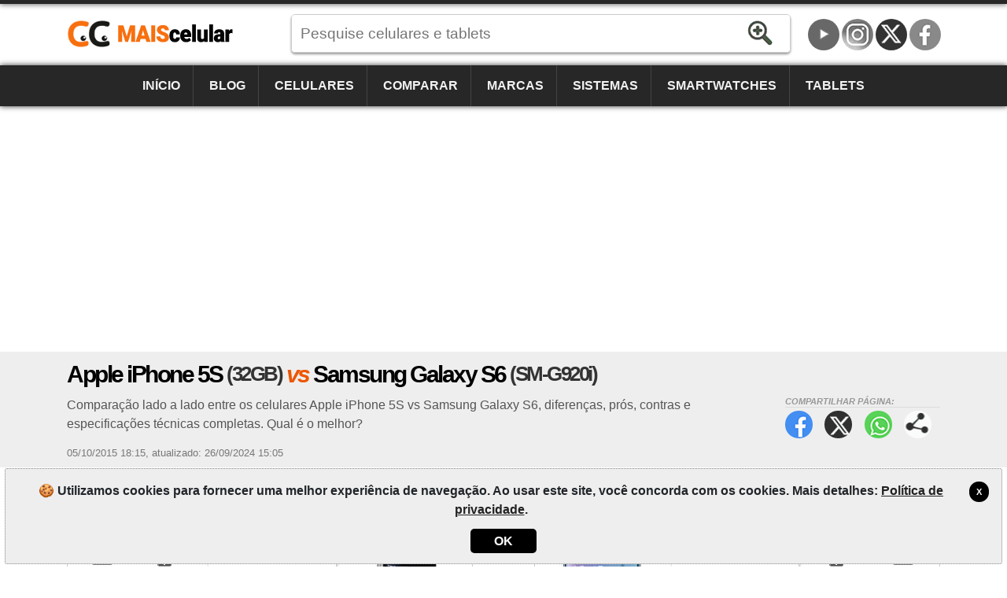

--- FILE ---
content_type: text/html; charset=utf-8
request_url: https://www.maiscelular.com.br/comparar/celulares/apple-iphone-5s-32gb-vs-samsung-galaxy-s6-sm-g920i/2751800
body_size: 13480
content:
<!DOCTYPE html><html lang=pt-BR itemscope itemtype=https://schema.org/WebPage><head><title>iPhone 5S (32GB) vs Galaxy S6 (SM-G920i) | MaisCelular</title><meta charset=utf-8><meta name=robots content=index,follow><meta name=viewport content="width=device-width"><meta name=dcterms.rights content=phonemore.com><meta name=apple-mobile-web-app-title content=MaisCelular><meta http-equiv=x-ua-compatible content="IE=edge"><link rel=dns-prefetch href=https://cdn.phonemore.com><link rel="shortcut icon" type=image/x-icon href=/favicon.ico><link rel=preload as=style href=https://cdn.phonemore.com/design/all.min.css?v12.7><link rel=stylesheet href=https://cdn.phonemore.com/design/all.min.css?v12.7><link rel=apple-touch-icon href=https://cdn.phonemore.com/design/img/logo/apple/maiscelular.png><link rel=canonical href=https://www.maiscelular.com.br/comparar/celulares/apple-iphone-5s-32gb-vs-samsung-galaxy-s6-sm-g920i/2751800><meta name=description content="Comparação lado a lado entre os celulares Apple iPhone 5S vs Samsung Galaxy S6, diferenças, prós, contras e especificações técnicas completas. Qual é o melhor?"><meta property=og:title content="Apple iPhone 5S vs Samsung Galaxy S6"><meta name=twitter:card content=summary><meta name=twitter:title content="Apple iPhone 5S vs Samsung Galaxy S6"><meta name=twitter:site content=MaisCelular><meta name=twitter:image content=https://cdn.phonemore.com/content/2013/jpg/1491.jpg><meta property=og:image content=https://cdn.phonemore.com/content/2013/jpg/1491.jpg><script defer src=https://cdn.phonemore.com/js/all.min.js?v12.7></script><script async data-ad-client=ca-pub-7841484351967588 src=https://pagead2.googlesyndication.com/pagead/js/adsbygoogle.js></script><script async src="https://www.googletagmanager.com/gtag/js?id=G-SZGZEKT0K5"></script></head><body><div class=skip_content><a href=#accessibility_content>Pular para o conteúdo</a></div> <div id=ajaxload class=d-none><div class=loader></div></div> <header itemscope itemtype=https://schema.org/Organization> <div class="faixinha menubg"></div><meta itemprop=name content=MaisCelular><meta itemprop=founder content="Mauricio Eduardo Hernaski"><div class="container google-anno-skip"> <div class=row> <div class="col-sm-12 col-lg-3 col-xl-3"> <div class=logo> <a class=br itemprop=url href=https://www.maiscelular.com.br target=_top>https://www.maiscelular.com.br</a> <div class=d-none itemprop=logo itemscope itemtype=https://schema.org/ImageObject><meta itemprop=url content=https://cdn.phonemore.com/design/img/logo/social/maiscelular.png></div> </div> </div> <div class="col-sm-12 col-lg-6 col-xl-7"> <input type=hidden id=hdnDispositivoTexto value=Aparelhos> <input type=hidden id=hdnModeloTexto value=Modelo> <input type=hidden id=hdnModelosTexto value=Modelos> <input type=hidden id=hdnEnderecoBusca value="/fichas-tecnicas/"> <div class=pesquisa> <label for=txtPesquisaPortal class=d-none>Pesquise</label> <input type=search id=txtPesquisaPortal class=more_autocomplete maxlength=50 placeholder="Pesquise celulares e tablets" value=""> <input type=button id=btnPesquisa class=botao value=Pesquisar> </div> </div> </div> </div> <div class="container-fluid google-anno-skip"> <div class=row> <div class="col-12 menubg"> <nav id=topnav class=topnav> <div class=container> <a href="/">Início</a> <a href="/noticias/">Blog</a> <a href="/celulares/">Celulares</a> <a href="/comparar/celulares/">Comparar</a> <a href="/marcas/">Marcas</a> <a href="/sistemas/">Sistemas</a> <a href="/smartwatches/">Smartwatches</a> <a href="/tablets/">Tablets</a> <div class=top_social><a class=youtube title=YouTube href=https://www.youtube.com/user/MaisCelularBrasil rel="me noopener" itemprop=sameAs target=_blank>YouTube</a><a class=insta title=Instagram href=https://www.instagram.com/maiscelular.com.br rel="me noopener" itemprop=sameAs target=_blank>Instagram</a><a class=twitter title="Twitter / X" href=https://twitter.com/MaisCelular rel="me noopener" itemprop=sameAs target=_blank>Twitter / X</a><a class=face title=Facebook href=https://www.facebook.com/MaisCelularBrasil rel="me noopener" itemprop=sameAs target=_blank>Facebook</a></div> </div> <a href=javascript:void(0) class=icon onclick=OpenMenuMob()> <i></i><i></i><i></i> <span class=menu>MENU</span><span class=x>X</span> </a> </nav> </div> </div> </div> <div class=container> <div class=row> <div class="col-12 my-3"> <div class=ads><ins class=adsbygoogle data-ad-client=ca-pub-7841484351967588 data-ad-slot=7694327816 data-ad-format=auto data-full-width-responsive=true></ins><script>(adsbygoogle=window.adsbygoogle||[]).push({});</script></div> </div> </div> </div> </header> <main id=accessibility_content> <input type=hidden id=hdnCompCel1 value=1114> <input type=hidden id=hdnCompCel2 value=2347> <div class="container-fluid mb-4"> <div class="row titulo"> <div class=container> <div class=row> <div class="col-12 comparephone"> <h1 itemprop=headline>Apple iPhone 5S <span class=tesis>(32GB)</span> <span class=vs>vs</span> Samsung Galaxy S6 <span class=tesis>(SM-G920i)</span></h1> <div class=share_content> <span class=tit>Compartilhar p&#xE1;gina:</span> <a target=_blank class=face href=#>Facebook</a> <a target=_blank class=twitter href=#>Twitter</a> <a target=_blank class=whats href=#>WhatsApp</a> <a class=more href=#>Compartilhar p&#xE1;gina:</a> </div> <h2 class="subtitulo none-mob" itemprop=alternativeHeadline>Compara&#xE7;&#xE3;o lado a lado entre os celulares Apple iPhone 5S vs Samsung Galaxy S6, diferen&#xE7;as, pr&#xF3;s, contras e especifica&#xE7;&#xF5;es t&#xE9;cnicas completas. Qual &#xE9; o melhor?</h2> <div class=release><time itemprop=datePublished datetime="2015-10-05 18:15:04Z">05/10/2015 18:15</time>, <time itemprop=dateModified datetime="2024-09-26 15:05:10Z">atualizado: 26/09/2024 15:05</time></div> </div> </div> </div> </div> </div> <div class=container> <div class=row> <div class=col-lg-12> <div class="row no-gutters gutters-mob score"> <div class="col border"> <div class=a1> <a class="clocel float-left" href="/comparar/celulares/samsung/galaxy-s6/sm-g920i/"><span>Comparar Samsung Galaxy S6 </span>X</a> <span class=name>Apple iPhone 5S <span class=tesis>(32GB)</span></span> <a href=# class="placar float-right">03<span>Pontos</span></a> </div> <div class="compvs_disp pt-3"> <div class=part1> <a href="/fichas-tecnicas/apple/iphone-5s/"> <img class=img-fluid src=https://cdn.phonemore.com/content/2013/jpg/1491.jpg alt="Apple iPhone 5S (32GB)"> </a> <span class="price off"></span> </div> <div class=part2> <a href="/fichas-tecnicas/apple/iphone-5s/" class=disp_menu>Especificações</a> <a href="/comparar/celulares/apple/iphone-5s/" class=disp_menu>Comparar</a> <a href="/modelos/apple/iphone-5s/" class=disp_menu>Modelos</a> <a href=javascript:void(0) class="disp_menu off">Fotos</a> <a href="/precos/apple/iphone-5s/" class=disp_menu>Preços</a> </div> <div class=part3> <div class=resumo> <div> <span class=spec1></span> <strong>4&quot;<br>IPS</strong> <p>640x1136</p> </div> <div> <span class=spec2></span> <strong>8<br>MP</strong> <p>1.2mp</p> </div> <div> <span class=spec3></span> <strong>1GB<br>RAM</strong> <p>Dual-core</p> </div> <div> <span class=spec4></span> <strong>1560<br>mAh</strong> <p>(Fixa)</p> </div> </div> </div> <div class="part4 m-2 modelosClone1"></div> </div> </div> <div class="col-1 compvs_vs">vs</div> <div class="col border"> <div class=a2> <a href=# class="placar float-left">27<span>Pontos</span></a> <span class=name>Samsung Galaxy S6 <span class=tesis>(SM-G920i)</span></span> <a class="clocel float-right" href="/comparar/celulares/apple/iphone-5s/32gb/"><span>Comparar Apple iPhone 5S </span>X</a> </div> <div class="compvs_disp dir pt-3"> <div class=part1> <a href="/fichas-tecnicas/samsung/galaxy-s6/"> <img class=img-fluid src=https://cdn.phonemore.com/content/2015/jpg/2542.jpg alt="Samsung Galaxy S6 (SM-G920i)"> </a> <span class="price off"></span> </div> <div class=part2> <a href="/fichas-tecnicas/samsung/galaxy-s6/" class=disp_menu>Especificações</a> <a href="/comparar/celulares/samsung/galaxy-s6/" class=disp_menu>Comparar</a> <a href="/modelos/samsung/galaxy-s6/" class=disp_menu>Modelos</a> <a href="/fotos/samsung/galaxy-s6/" class=disp_menu>Fotos</a> <a href=javascript:void(0) class="disp_menu off">Preços</a> </div> <div class=part3> <div class=resumo> <div> <span class=spec1></span> <strong>5.1&quot;<br>AMOLED</strong> <p>1440x2560</p> </div> <div> <span class=spec2></span> <strong>16<br>MP</strong> <p>5mp</p> </div> <div> <span class=spec3></span> <strong>3GB<br>RAM</strong> <p>Octa-core</p> </div> <div> <span class=spec4></span> <strong>2550<br>mAh</strong> <p>(Fixa)</p> </div> </div> </div> <div class="part4 m-2 modelosClone2"></div> </div> </div> </div> <div class="compvs_escolha gradiente_bottom mt-4"> <div class=p-3> <h2>Qual celular é melhor? <span class=laranja>Samsung Galaxy S6 (SM-G920i)</span></h2> <p> A comparação do MaisCelular é mais técnica do que pessoal, portanto, não avalie apenas isso. Nosso objetivo é lhe ajudar, mas o que é melhor para nós talvez não seja melhor para você. Quem decide o melhor é você! <a href=#comentario onclick="RolarId('#comentario')">Comente</a>! </p> </div> </div> <div id=dcompare class=gutters-mob> <table class="tab_compara mt-3"><tr class=cab><td> <img class=ml-2 src=https://cdn.phonemore.com/content/2013/jpg/1491m.jpg alt="iPhone 5S (32GB)}"> <strong>3 Vantagens</strong> <span class=name>Apple iPhone 5S <span class=tesis>(32GB)</span></span> </td><td class=vs>vs</td><td> <img class=mr-2 src=https://cdn.phonemore.com/content/2015/jpg/2542m.jpg alt="Galaxy S6 (SM-G920i)}"> <strong>27 Vantagens</strong> <span class=name>Samsung Galaxy S6 <span class=tesis>(SM-G920i)</span></span> </td></tr><tr><td class="direi winner"><a href=#><span class=plus>+</span>32GB (28GB disponível)<span class=dtls>17%<br>Mais memória interna para aplicativos e arquivos</span></a></td><td class=vs>vs</td><td class=esque>32GB (24GB disponível)</td></tr><tr><td class="direi winner"><a href=#><span class=plus>+</span>112 gramas<span class=dtls>23%<br>Mais leve</span></a></td><td class=vs>vs</td><td class=esque>138 gramas</td></tr><tr><td class="direi winner"><a href=#><span class=plus>+</span>Flash Dual-LED<span class=dtls>Vantagem<br>O Flash Dual-LED ajuda em lugares escuros ou com pouca luz</span></a></td><td class=vs>vs</td><td class=esque>Flash LED</td></tr><tr><td class=direi>1.3GHz 64bits Dual-core (28nm)</td><td class=vs>vs</td><td class="esque winner"><a href=#><span class=plus>+</span>2.1GHz 64bits Octa-core<span class=dtls>98%<br>Mais poder de processamento, você pode abrir seus aplicativos mais rápido</span></a></td></tr><tr><td class=direi>1GB LPDDR3</td><td class=vs>vs</td><td class="esque winner"><a href=#><span class=plus>+</span>3GB LPDDR4<span class=dtls>2 vezes<br>Mais memória RAM. Melhora a execução de jogos e aplicativos pesados.</span></a></td></tr><tr><td class=direi>eMMC</td><td class=vs>vs</td><td class="esque winner"><a href=#><span class=plus>+</span>UFS 2.0<span class=dtls>Vantagem<br>Armazenamento com gravação e leitura mais rápida.</span></a></td></tr><tr><td class=direi>7,6 milímetros</td><td class=vs>vs</td><td class="esque winner"><a href=#><span class=plus>+</span>6,8 milímetros<span class=dtls>12%<br>Mais fino</span></a></td></tr><tr><td class=direi>TFT LCD IPS LED-Backlit</td><td class=vs>vs</td><td class="esque winner"><a href=#><span class=plus>+</span>Super AMOLED<span class=dtls>Vantagem<br>A tela Super AMOLED é mais brilhosa e mais viva</span></a></td></tr><tr><td class=direi>640x1136 pixels</td><td class=vs>vs</td><td class="esque winner"><a href=#><span class=plus>+</span>1440x2560 pixels<span class=dtls>4 vezes<br>Mais resolução de tela</span></a></td></tr><tr><td class=direi>326 PPI</td><td class=vs>vs</td><td class="esque winner"><a href=#><span class=plus>+</span>576 PPI<span class=dtls>77%<br>Mais nitidez na tela porque tem mais pixels por polegada (ppi)</span></a></td></tr><tr><td class=direi>4"</td><td class=vs>vs</td><td class="esque winner"><a href=#><span class=plus>+</span>5.1"<span class=dtls>28%<br>Tela maior</span></a></td></tr><tr><td class=direi><span class=item_check></span>(traseira) 8MP</td><td class=vs>vs</td><td class="esque winner"><a href=#><span class=plus>+</span><span class=item_check></span>(traseira) 16MP<span class=dtls>99%<br>Mais resolução da câmera principal</span></a></td></tr><tr><td class=direi>EIS: Estabilização digital</td><td class=vs>vs</td><td class="esque winner"><a href=#><span class=plus>+</span>OIS: Estabilização ótica<span class=dtls>Vantagem<br>Estabilização de imagem evita fotos tremidas e ajuda na gravação de vídeos em movimento</span></a></td></tr><tr><td class=direi>1/3" polegadas</td><td class=vs>vs</td><td class="esque winner"><a href=#><span class=plus>+</span>1/2.6" polegadas<span class=dtls>15%<br>Quanto maior o tamanho do sensor da câmera, melhor será a profundidade das fotos.</span></a></td></tr><tr><td class=direi>f/2.2 (aperture)</td><td class=vs>vs</td><td class="esque winner"><a href=#><span class=plus>+</span>f/1.9 (aperture)<span class=dtls>16%<br>Abertura do diafragma (Aperture) da câmera que tem o número F menor, permite fotos com melhor exposição à luz.</span></a></td></tr><tr><td class=direi><span class=item_check></span>(frontal) 1.2MP</td><td class=vs>vs</td><td class="esque winner"><a href=#><span class=plus>+</span><span class=item_check></span>(frontal) 5MP<span class=dtls>3 vezes<br>Mais resolução da segunda câmera para tirar fotos e selfies</span></a></td></tr><tr><td class=direi><span class=item_check></span>Full HD (1920x1080)</td><td class=vs>vs</td><td class="esque winner"><a href=#><span class=plus>+</span><span class=item_check></span>4K UHD (3840x2160)<span class=dtls>3 vezes<br>Mais qualidade de imagem ao gravar vídeo pela câmera primária</span></a></td></tr><tr><td class=direi><span class=item_check></span>(frontal) HD (1280x720)</td><td class=vs>vs</td><td class="esque winner"><a href=#><span class=plus>+</span><span class=item_check></span>(frontal) 2K UHD (2560x1440)<span class=dtls>3 vezes<br>Mais qualidade na imagem ao gravar vídeo pela câmera secundária</span></a></td></tr><tr><td class=direi>2300000 apps (App Store)</td><td class=vs>vs</td><td class="esque winner"><a href=#><span class=plus>+</span>3500000 apps (Google Play Store)<span class=dtls>52%<br>Mais aplicativos disponíveis para baixar e usar</span></a></td></tr><tr><td class=direi>(<span class=item_check></span>4G LTE) 100 Mbps</td><td class=vs>vs</td><td class="esque winner"><a href=#><span class=plus>+</span>(<span class=item_check></span>4G LTE-A) 300 Mbps<span class=dtls>2 vezes<br>Mais velocidade para baixar arquivos e navegar na internet</span></a></td></tr><tr><td class=direi><span class=item_nocheck></span>Não suporta</td><td class=vs>vs</td><td class="esque winner"><a href=#><span class=plus>+</span>ANT+<span class=dtls>Vantagem<br>Sensores melhoram a experiência de uso do aparelho</span></a></td></tr><tr><td class=direi><span class=item_nocheck></span>Não suporta</td><td class=vs>vs</td><td class="esque winner"><a href=#><span class=plus>+</span>Barômetro<span class=dtls>Vantagem<br>Sensores melhoram a experiência de uso do aparelho</span></a></td></tr><tr><td class=direi><span class=item_nocheck></span>Não suporta</td><td class=vs>vs</td><td class="esque winner"><a href=#><span class=plus>+</span>Frequência cardíaca<span class=dtls>Vantagem<br>Sensores melhoram a experiência de uso do aparelho</span></a></td></tr><tr><td class=direi><span class=item_nocheck></span>Não suporta</td><td class=vs>vs</td><td class="esque winner"><a href=#><span class=plus>+</span>SpO2<span class=dtls>Vantagem<br>Sensores melhoram a experiência de uso do aparelho</span></a></td></tr><tr><td class=direi>1560 mAh</td><td class=vs>vs</td><td class="esque winner"><a href=#><span class=plus>+</span>2550 mAh<span class=dtls>63%<br>Bateria - amperagem (mAh) maior permite mais tempo de uso do aparelho, mas isso também depende do hardware e uso</span></a></td></tr><tr><td class=direi><span class=item_nocheck></span>Não suporta</td><td class=vs>vs</td><td class="esque winner"><a href=#><span class=plus>+</span>Carregamento sem fio (Qi Wireless/PMA)<span class=dtls>Vantagem<br>Carregamento sem fio é mais uma maneira de carregar a bateria.</span></a></td></tr><tr><td class=direi>802.11 a/b/g/n [wifi4]</td><td class=vs>vs</td><td class="esque winner"><a href=#><span class=plus>+</span>802.11 a/b/g/n/ac [wifi5]<span class=dtls>Vantagem<br>WiFi 802.11 a/b/g/n/ac [wifi5] é mais novo e mais rápido</span></a></td></tr><tr><td class=direi><span class=item_nocheck></span>Não suporta</td><td class=vs>vs</td><td class="esque winner"><a href=#><span class=plus>+</span>DLNA<span class=dtls>Vantagem<br>Com DLNA você pode acessar e reproduzir arquivos de mídia na TV ou em um dispositivo compatível com DLNA.</span></a></td></tr><tr><td class=direi>4.0 + A2DP</td><td class=vs>vs</td><td class="esque winner"><a href=#><span class=plus>+</span>4.1 + A2DP<span class=dtls>Vantagem<br>Bluetooth 4.1 + A2DP é mais novo e mais rápido</span></a></td></tr><tr><td class=direi><span class=item_nocheck></span>Não suporta</td><td class=vs>vs</td><td class="esque winner"><a href=#><span class=plus>+</span>NFC<span class=dtls>Vantagem<br>O NFC permite realizar pagamentos por aproximação de forma rápida e segura</span></a></td></tr></table> </div> <hr class=my-3> <div class=row> <div class=col-lg-6> <table class="tab_compara tab_comum"><tr><td> <strong>25 Pontos em comum</strong> entre os aparelhos </td></tr><tr><td class=esque>Corpo de alumínio, tela de vidro / Estrutura de alumínio, tela/traseira de vidro</td></tr><tr><td class=esque>16 milhões</td></tr><tr><td class=esque>Apenas zoom digital</td></tr><tr><td class=esque>Foco automático</td></tr><tr><td class=esque>Sensor BSI</td></tr><tr><td class=esque>HDR foto em ambas as câmeras / HDR foto/video em ambas as câmeras</td></tr><tr><td class=esque><span class=item_check></span>4G LTE / <span class=item_check></span>4G LTE-A</td></tr><tr><td class=esque> &#x2B;18 pontos e outros na tabela abaixo </td></tr></table> </div> <div class=col-lg-6> <div class=my-3> <div class="ads mb-4"><ins class=adsbygoogle data-ad-client=ca-pub-7841484351967588 data-ad-slot=9158618574 data-ad-format=auto data-full-width-responsive=true></ins><script>(adsbygoogle=window.adsbygoogle||[]).push({});</script></div> </div> </div> </div> <hr> <p class=float-left>Consulte todas as especificações na <strong>tabela de comparação</strong> abaixo. Algumas não são consideradas na comparação com o placar anterior.</p> <a id=hlkDiffTb href=# class="botao_m float-right mb-2 gutters-mob"> <span>Destacar diferenças</span> <span class=d-none>Exibir tudo</span> </a> <div class="gutters-mob google-anno-skip"> <div class=table-responsive> <table id=tb_specs class=tab_phone><tr class="cab cabw"><td colspan=3><h2>📱 Especificações do modelo</h2></td></tr><tr class=cab><td></td><td>iPhone 5S (32GB)</td><td>Galaxy S6 (SM-G920i)</td></tr><tr class=""><td><label for=cbovar1>Alterar modelo</label></td><td class=tdModel1><div class=sel><select id=cbovar1><option value="">↓ Trocar modelo do iPhone 5S</option><option value=1115>16GB</option><option value=1116>64GB</option></select></div></td><td class=tdModel2><label for=cbovar2 class=d-none>Escolha o modelo</label><div class=sel><select id=cbovar2><option value="">↓ Trocar modelo do Galaxy S6</option><option value=2044>SM-G920A 32GB</option><option value=3030>SM-G920A 64GB</option><option value=3029>SM-G920F 128GB</option><option value=2043>SM-G920F 32GB</option><option value=3037>SM-G920F 64GB</option><option value=3061>SM-G920FQ</option><option value=3036>SM-G920P</option><option value=3039>SM-G920R4</option><option value=3035>SM-G920S</option><option value=3031>SM-G920T</option><option value=3032>SM-G920V</option><option value=3033>SM-G920W8</option><option value=2121>Duos SM-G9200</option><option value=3038>Duos SM-G9208</option><option value=3034>Duos SM-G9209</option><option value=2545>Duos SM-G920FD</option></select></div></td></tr><tr class=modelo><td>Modelo</td><td><a href="/fichas-tecnicas/apple/iphone-5s/32gb/">iPhone 5S <span class=tesis>(32GB)</span></a></td><td><a href="/fichas-tecnicas/samsung/galaxy-s6/sm-g920i/">Galaxy S6 <span class=tesis>(SM-G920i)</span></a></td></tr><tr><td>Outros nomes do modelo</td><td>Apple iPhone 5S A1453, A1457, A1530, A1533</td><td>Galaxy S6 G920i, Samsung Zero F</td></tr><tr><td>País ou região onde é vendido</td><td><span class=saleregion><img src=https://cdn.phonemore.com/design/paises/2.png alt="(Global, Internacional)" title="(Global, Internacional)"></span><br><small>(Global, Internacional)</small></td><td><span class=saleregion><img src=https://cdn.phonemore.com/design/paises/4.png alt="(América Latina)" title="(América Latina)"></span><span class=saleregion><img src=https://cdn.phonemore.com/design/paises/11.png alt=Austrália title=Austrália></span><span class=saleregion><img src=https://cdn.phonemore.com/design/paises/16.png alt=Brasil title=Brasil></span><span class=saleregion><img src=https://cdn.phonemore.com/design/paises/45.png alt=Índia title=Índia></span><span class=saleregion><img src=https://cdn.phonemore.com/design/paises/69.png alt=Singapura title=Singapura></span><br><small>(América Latina), Austrália, Brasil, Índia, Singapura</small></td></tr><tr><td>Marca</td><td class=dois_larg><a href="/marcas/apple/">Apple</a></td><td class=dois_larg><a href="/marcas/samsung/">Samsung</a></td></tr><tr><td>Data lançamento</td><td>20/09/2013, Anunciado: 10/09/2013</td><td>10/04/2015</td></tr><tr><td>Espessura</td><td>7,6 milímetros</td><td>6,8 milímetros</td></tr><tr><td>Dimensões (largura x altura)</td><td>58,6 x 123,8 milímetros</td><td>70,5 x 143,4 milímetros</td></tr><tr><td>Peso</td><td>112 gramas</td><td>138 gramas</td></tr><tr><td>Construção, materiais</td><td>Corpo de alumínio, tela de vidro</td><td>Estrutura de alumínio, tela/traseira de vidro</td></tr><tr><td>Resistência à água e outros</td><td><span class=item_nocheck></span>Não suporta</td><td><span class=item_nocheck></span>Não suporta</td></tr><tr class="cab cabw areaspec_dis"><td colspan=3><h2>📲 Tela</h2></td></tr><tr class=cab><td></td><td>iPhone 5S (32GB)</td><td>Galaxy S6 (SM-G920i)</td></tr><tr><td>Tipo da tela</td><td>TFT LCD IPS LED-Backlit</td><td>Super AMOLED</td></tr><tr><td>Tamanho</td><td>4" polegadas</td><td>5.1" polegadas</td></tr><tr><td>Proporção</td><td>~60,8% (screen-to-body ratio)</td><td>~70,9% (screen-to-body ratio)</td></tr><tr><td>Resolução</td><td>640x1136 pixels (16:9)</td><td>1440x2560 pixels</td></tr><tr><td>Touchscreen</td><td><span class=item_check></span>Capacitiva Multitouch 5 pontos</td><td><span class=item_check></span>Capacitiva Multitouch 10 pontos</td></tr><tr><td>Densidade (pixels x polegadas)</td><td>326 PPI</td><td>576 PPI</td></tr><tr><td>Cores</td><td>16 milhões</td><td>16 milhões</td></tr><tr><td>Tela resistente a riscos</td><td><span class=item_check></span>Gorilla Glass</td><td><span class=item_check></span>Gorilla Glass 4</td></tr><tr><td>Taxa atualização (Hertz)</td><td>60Hz</td><td class=notinfo>especificação não cadastrada</td></tr><tr><td>Recursos da tela</td><td><span class=item_nocheck></span>Não suporta</td><td class=notinfo>especificação não cadastrada</td></tr><tr class="cab cabw areaspec_sys"><td colspan=3><h2>🤖 Sistema operacional</h2></td></tr><tr class=cab><td></td><td>iPhone 5S (32GB)</td><td>Galaxy S6 (SM-G920i)</td></tr><tr><td>Versão do sistema</td><td><a href="/sistemas/ios/7-0/">iOS 7.0</a></td><td><a href="/sistemas/android/5-0-2-lollipop/">Android 5.0.2 Lollipop</a></td></tr><tr><td>Atualização firmware</td><td><a href="/sistemas/ios/12/">iOS 12</a></td><td><a href="/sistemas/android/8-0-oreo/">Android 8.0 Oreo</a></td></tr><tr><td>Interface do usuário</td><td class=notinfo>especificação não cadastrada</td><td class=notinfo>especificação não cadastrada</td></tr><tr class="cab cabw areaspec_chi"><td colspan=3><h2>⚙️ Processador</h2></td></tr><tr class=cab><td></td><td>iPhone 5S (32GB)</td><td>Galaxy S6 (SM-G920i)</td></tr><tr><td>Chipset</td><td>64bits: <a href="/processadores/apple/a7-apl0698/">Apple A7 (APL0698)</a> (28nm)</td><td>64bits: Samsung Exynos 7 Octa 7420 (14nm)</td></tr><tr><td>CPU</td><td><strong>Dual-core</strong>, 1 processador:<hr>2x 1.3GHz Cyclone <small>(Dual-core)</small></td><td><strong>Octa-core</strong>, 2 processadores:<hr>4x 2.1GHz ARM Cortex-A57 <small>(Quad-core)</small><hr>4x 1.5GHz ARM Cortex-A53 <small>(Quad-core)</small></td></tr><tr><td>GPU (placa gráfica)</td><td>PowerVR G6430 (4-core, 400MHz)</td><td>ARM Mali-T760 MP8</td></tr><tr><td>Desempenho (benchmark)</td><td>Basemark X: 14341</td><td class=notinfo>especificação não cadastrada</td></tr><tr class="cab cabw areaspec_mem"><td colspan=3><h2>💽 Memória</h2></td></tr><tr class=cab><td></td><td>iPhone 5S (32GB)</td><td>Galaxy S6 (SM-G920i)</td></tr><tr><td>Memória RAM</td><td>1GB LPDDR3</td><td>3GB LPDDR4</td></tr><tr><td>Memória interna</td><td>32GB (28GB disponível)<br>eMMC</td><td>32GB (24GB disponível)<br>UFS 2.0</td></tr><tr><td>Armazenamento externo</td><td><span class=item_nocheck></span>Não suporta</td><td><span class=item_nocheck></span>Não suporta</td></tr><tr class="cab cabw"><td colspan=3><h2>📶 Rede de telefonia</h2></td></tr><tr class=cab><td></td><td>iPhone 5S (32GB)</td><td>Galaxy S6 (SM-G920i)</td></tr><tr><td>Dual-chip</td><td><span class=item_nocheck></span>Não suporta</td><td><span class=item_nocheck></span>Não suporta</td></tr><tr><td>Cartão SIM</td><td>1 chip (Único)<br>nano-SIM (4FF)</td><td>1 chip (Único)<br>nano-SIM (4FF)</td></tr><tr><td>Download / Upload máximo</td><td>100/50 Mbps</td><td>300/50 Mbps</td></tr><tr><td>Redes móveis</td><td>2G, 3G, 4G</td><td>2G, 3G, 4G</td></tr><tr class=laranja><td>Frequências, bandas</td><td colspan=2> <a id=hlkFreqShow class=btn href=#> <span>Mostrar +detalhes</span> <span class=d-none>Esconder detalhes</span> </a> </td></tr><tr class=freq><td>Frequência GSM</td><td><span class=item_check></span>Quad-Band 850/900/1800/1900</td><td><span class=item_check></span>Quad-Band 850/900/1800/1900</td></tr><tr class=freq><td>Rede 2G primária</td><td><span class=item_check></span>CDMA 800/1700/1900/2100, GSM 850/900/1800/1900</td><td><span class=item_check></span>GSM 850/900/1800/1900</td></tr><tr class=freq><td>Rede 3G primária</td><td><span class=item_check></span>A1453/A1533 GSM model:<br>UMTS 850/900/1700/1900/2100<hr>A1453/A1533 CDMA model:<br>CDMA2000 1xEV-DO<hr>A1457/A1530 model:<br>UMTS 850/900/1900/2100</td><td><span class=item_check></span>UMTS 850/900/1700/1900/2100</td></tr><tr class=freq><td>Rede 4G primária</td><td><span class=item_check></span>LTE Cat3<hr>A1453 model:<br>LTE 700/800/850/900/1700/1800/1900/2100 (Bands 1,2,3,4,5,8,13,17,18,19,20,25,26)<hr>A1533 model:<br>LTE 700/800/850/900/1700/1800/1900/2100 (Bands 1,2,3,4,5,8,13,17,19,20,25)<hr>A1457 model:<br>LTE 800/850/900/1800/1900/2100/2600 (Bands 1,2,3,5,7,8,20)<hr>A1530 model:<br>LTE 800/850/900/1800/1900/2100/2600 (Bands 1,2,3,5,7,8,20)<br>TD-LTE 1900/2300/2600 (Bands 38,39,40)</td><td><span class=item_check></span>LTE Cat6 (Bands 1, 2, 3, 4, 5, 7, 8, 12, 17, 18, 19, 26, 28)<br>TD-LTE (Bands 40)</td></tr><tr class=freq><td>Rede 5G primária</td><td><span class=item_nocheck></span>Não suporta</td><td><span class=item_nocheck></span>Não suporta</td></tr><tr class=freq><td>Rede de dados móveis primária</td><td><span class=item_check></span>GPRS, EDGE, UMTS, HSDPA, HSUPA, HSPA+, TD-LTE, LTE</td><td><span class=item_check></span>GPRS, EDGE, UMTS, HSDPA, HSUPA, HSPA+, TD-LTE, LTE, LTE-A</td></tr><tr class=freq><td>Rede 2G secundária</td><td><span class=item_nocheck></span>Não suporta</td><td><span class=item_nocheck></span>Não suporta</td></tr><tr class=freq><td>Rede 3G secundária</td><td><span class=item_nocheck></span>Não suporta</td><td><span class=item_nocheck></span>Não suporta</td></tr><tr class=freq><td>Rede 4G secundária</td><td><span class=item_nocheck></span>Não suporta</td><td><span class=item_nocheck></span>Não suporta</td></tr><tr class=freq><td>Rede de dados móveis secundária</td><td><span class=item_nocheck></span>Não suporta</td><td><span class=item_nocheck></span>Não suporta</td></tr><tr class="cab cabw areaspec_cam"><td colspan=3><h2>📷 Câmera</h2></td></tr><tr class=cab><td></td><td>iPhone 5S (32GB)</td><td>Galaxy S6 (SM-G920i)</td></tr><tr><td>Câmera traseira (principal)</td><td><span class=item_check></span>8 megapixels</td><td><span class=item_check></span>16 megapixels</td></tr><tr><td>Resolução câmera principal</td><td>3264x2448 pixels</td><td>5312x2988 pixels</td></tr><tr><td>Gravação vídeo câmera principal</td><td><span class=item_check></span>Full HD (1920x1080) 30 fps</td><td><span class=item_check></span>4K UHD (3840x2160) 30 fps</td></tr><tr><td>Flash</td><td><span class=item_check></span>Flash Dual-LED</td><td><span class=item_check></span>Flash LED</td></tr><tr><td>Abertura focal</td><td>f/2.2 (aperture)</td><td>f/1.9 (aperture)</td></tr><tr><td>Distância focal</td><td>29mm (lente)</td><td>28mm (lente)</td></tr><tr><td>Tamanho sensor</td><td>1/3" polegadas</td><td>1/2.6" polegadas</td></tr><tr><td>Tamanho pixel</td><td>1.5µm pixel</td><td>1.12µm pixel</td></tr><tr><td>Autofocus</td><td><span class=item_check></span>Foco automático</td><td><span class=item_check></span>Foco automático</td></tr><tr><td>Touch focus</td><td><span class=item_check></span>Suporta</td><td><span class=item_check></span>Suporta</td></tr><tr><td>Estabilização de imagem</td><td><span class=item_check></span>EIS: Estabilização digital</td><td><span class=item_check></span>OIS: Estabilização ótica</td></tr><tr><td>Zoom</td><td><span class=item_check></span>Apenas zoom digital</td><td><span class=item_check></span>Apenas zoom digital</td></tr><tr><td>Face/smile detection</td><td><span class=item_check></span>Detecção facial, Detecção de sorriso</td><td><span class=item_check></span>Detecção facial, Detecção de sorriso</td></tr><tr><td>Sensor BSI</td><td><span class=item_check></span>Suporta</td><td><span class=item_check></span>Suporta</td></tr><tr><td>HDR</td><td><span class=item_check></span>HDR foto em ambas as câmeras</td><td><span class=item_check></span>HDR foto/video em ambas as câmeras</td></tr><tr><td>Extras da câmera</td><td class=notinfo>especificação não cadastrada</td><td class=notinfo>especificação não cadastrada</td></tr><tr class="cab cabw"><td colspan=3><h2>📸 Câmera frontal</h2></td></tr><tr class=cab><td></td><td>iPhone 5S (32GB)</td><td>Galaxy S6 (SM-G920i)</td></tr><tr><td>Câmera frontal (secundária)</td><td><span class=item_check></span>1.2 megapixels</td><td><span class=item_check></span>5 megapixels</td></tr><tr><td>Resolução câmera frontal</td><td>1280x960 pixels</td><td>2592x1944 pixels</td></tr><tr><td>Gravação vídeo câmera frontal</td><td><span class=item_check></span>HD (1280x720)</td><td><span class=item_check></span>2K UHD (2560x1440)</td></tr><tr><td>Flash frontal</td><td><span class=item_nocheck></span>Não suporta</td><td><span class=item_nocheck></span>Não suporta</td></tr><tr><td>Abertura focal</td><td>f/2.4 (aperture)</td><td>f/1.9 (aperture)</td></tr><tr><td>Distância focal</td><td>31mm (lente)</td><td>22mm (lente)</td></tr><tr><td>Tamanho sensor</td><td class=notinfo>especificação não cadastrada</td><td>1/4.1" polegadas</td></tr><tr><td>Tamanho pixel</td><td class=notinfo>especificação não cadastrada</td><td>1.34µm pixel</td></tr><tr class="cab cabw"><td colspan=3><h2>🔉 Som e multimídia</h2></td></tr><tr class=cab><td></td><td>iPhone 5S (32GB)</td><td>Galaxy S6 (SM-G920i)</td></tr><tr><td>Alto-falante</td><td>Suporta</td><td>Suporta</td></tr><tr><td>Redutor de ruído</td><td><span class=item_check></span>2 microfones</td><td><span class=item_check></span>2 microfones ou mais</td></tr><tr><td>Rádio</td><td><span class=item_nocheck></span>Não suporta</td><td><span class=item_nocheck></span>Não suporta</td></tr><tr><td>TV</td><td><span class=item_nocheck></span>Não suporta</td><td><span class=item_nocheck></span>Não suporta</td></tr><tr><td>Formatos de vídeo</td><td>MPEG4, H.264, MOV</td><td>MP4, H.264, H.263, DivX, XviD, WMV</td></tr><tr><td>Formatos de áudio</td><td>MP3, WAV, AAC, eAAC, M4A</td><td>MP3, WAV, WMA, eAAC+, FLAC</td></tr><tr class="cab cabw areaspec_con"><td colspan=3><h2>🔌 Conexões</h2></td></tr><tr class=cab><td></td><td>iPhone 5S (32GB)</td><td>Galaxy S6 (SM-G920i)</td></tr><tr><td>USB</td><td><span class=item_check></span>USB 2.0 cabo proprietário</td><td><span class=item_check></span>MicroUSB 2.0, USB OTG On-The-Go</td></tr><tr><td>Conexão de áudio</td><td><span class=item_check></span>Plug 3.5mm P2</td><td><span class=item_check></span>Plug 3.5mm P2</td></tr><tr><td>Conexão para TV</td><td><span class=item_check></span>Saída de TV proprietária</td><td><span class=item_nocheck></span>Não suporta</td></tr><tr><td>Bluetooth</td><td><span class=item_check></span>4.0 + A2DP</td><td><span class=item_check></span>4.1 + A2DP</td></tr><tr><td>WiFi</td><td><span class=item_check></span>802.11 a/b/g/n [wifi4] (2.4GHz, 5GHz) + MIMO</td><td><span class=item_check></span>802.11 a/b/g/n/ac [wifi5] (2.4GHz, 5GHz) + MIMO<hr>WiFi Direct, hotspot</td></tr><tr><td>DLNA</td><td><span class=item_nocheck></span>Não suporta</td><td><span class=item_check></span>Suporta</td></tr><tr><td>GPS</td><td><span class=item_check></span>A-GPS, GeoTagging, GLONASS</td><td><span class=item_check></span>A-GPS, GeoTagging, GLONASS, BeiDou</td></tr><tr><td>NFC</td><td><span class=item_nocheck></span>Não suporta</td><td><span class=item_check></span>Suporta</td></tr><tr><td>IrDA infravermelho</td><td><span class=item_nocheck></span>Não suporta</td><td><span class=item_check></span>Suporta</td></tr><tr class="cab cabw"><td colspan=3><h2>🧭 Sensores</h2></td></tr><tr class=cab><td></td><td>iPhone 5S (32GB)</td><td>Galaxy S6 (SM-G920i)</td></tr><tr><td>Sensores</td><td>Acelerômetro<hr>Bússola<hr>Giroscópio<hr>Sensor de impressão digital (na frente)<hr>Sensor de luminosidade<hr>Sensor de proximidade</td><td>Acelerômetro<hr>ANT+<hr>Barômetro<hr>Bússola<hr>Efeito Hall<hr>Frequência cardíaca<hr>Giroscópio<hr>Sensor de impressão digital (na frente)<hr>Sensor de luminosidade<hr>Sensor de proximidade<hr>SpO2</td></tr><tr><td>Vibração</td><td><span class=item_check></span>Suporta</td><td><span class=item_check></span>Suporta</td></tr><tr class="cab cabw areaspec_bat"><td colspan=3><h2>🔋 Bateria</h2></td></tr><tr class=cab><td></td><td>iPhone 5S (32GB)</td><td>Galaxy S6 (SM-G920i)</td></tr><tr><td>Bateria</td><td>LiPo: polímeros de lítio (Fixa)</td><td>Li-Ion: íons de lítio (Fixa)</td></tr><tr><td>Capacidade bateria</td><td>1560 mAh</td><td>2550 mAh</td></tr><tr><td>Carregador, watts</td><td>Carga por cabo</td><td>15W Carga rápida por cabo</td></tr><tr><td>Carga sem fio / indução</td><td><span class=item_nocheck></span>Não suporta</td><td>Carregamento sem fio (Qi Wireless/PMA)</td></tr><tr><td>Autonomia conversação</td><td>10 horas</td><td>17 horas</td></tr><tr><td>Autonomia standby</td><td>250 horas (10,4 dias)</td><td class=notinfo>especificação não cadastrada</td></tr><tr class="cab cabw"><td colspan=3><h2>➕ Outras funções</h2></td></tr><tr class=cab><td></td><td>iPhone 5S (32GB)</td><td>Galaxy S6 (SM-G920i)</td></tr><tr><td>Controle de chamada</td><td><span class=item_check></span>Discagem de voz, Gravador de voz, Comando de voz</td><td><span class=item_check></span>Discagem de voz, Gravador de voz, Comando de voz</td></tr><tr><td>Mensagens</td><td><span class=item_check></span>SMS (T9), MMS, E-mail, Push mail</td><td><span class=item_check></span>SMS (T9), MMS, E-mail, Push mail</td></tr><tr><td>Viva voz</td><td><span class=item_check></span>Suporta</td><td><span class=item_check></span>Suporta</td></tr><tr><td>Video chamada</td><td><span class=item_check></span>Suporta</td><td><span class=item_check></span>Suporta</td></tr><tr><td>Toques, ringtones</td><td><span class=item_check></span>Polifônicos e personalizados</td><td><span class=item_check></span>Polifônicos e personalizados</td></tr><tr><td>Navegador web</td><td><span class=item_check></span>HTML, XHTML, HTML5</td><td><span class=item_check></span>HTML, XHTML, HTML5</td></tr><tr><td>Antena</td><td><span class=item_check></span>Antena interna</td><td><span class=item_check></span>Antena interna</td></tr><tr><td>Teclado Qwerty físico</td><td><span class=item_nocheck></span>Não suporta</td><td><span class=item_nocheck></span>Não suporta</td></tr><tr><td>Outras informações</td><td>• Cores: Preto, Branco, Dourado<hr>• Touch ID<hr>• Tela com revestimento anti-oleosidade<hr>• Simultânea gravação de vídeo HD e imagem<hr>• FaceTime<hr>• Siri Linguagem natural<hr>• AirDrop file sharing<hr>• iCloud cloud service<hr>• WiFi hotspot</td><td>• Cores: Preto, Branco, Dourado<hr>• Traseira com Gorilla Glass 4<hr>• Samsung Pay (Visa, MasterCard)<hr>• S-Voice natural language<hr>• OneDrive 115GB<hr>• ANT+</td></tr><tr class="cab cabw"><td colspan=3><h2>☢️ Taxa de radiação</h2></td></tr><tr class=cab><td></td><td>iPhone 5S (32GB)</td><td>Galaxy S6 (SM-G920i)</td></tr><tr><td>SAR 1.6W/kg (EUA, etc)</td><td>1,12W/kg (cabeça), 1,18W/kg (corpo)</td><td>1,11W/kg (cabeça), 1,13W/kg (corpo)</td></tr><tr><td>SAR 2W/kg (Brasil, União Europeia, etc)</td><td>1W/kg (cabeça), 0,8W/kg (corpo)</td><td>0,312W/kg (cabeça), 0,874W/kg (corpo)</td></tr></table> </div> </div> <div class=mt-3></div> <div class=share_content> <span class=tit>Compartilhar p&#xE1;gina:</span> <a target=_blank class=face href=#>Facebook</a> <a target=_blank class=twitter href=#>Twitter</a> <a target=_blank class=whats href=#>WhatsApp</a> <a class=more href=#>Compartilhar p&#xE1;gina:</a> </div> <div class=clear></div> <div class="ads my-4"><ins class=adsbygoogle data-ad-client=ca-pub-7841484351967588 data-ad-slot=7028113409 data-ad-format=auto data-full-width-responsive=true></ins><script>(adsbygoogle=window.adsbygoogle||[]).push({});</script></div> <div id=comentario></div><meta itemprop=commentCount content=0></div> </div> </div> </main> <footer class="textura mt-4 google-anno-skip"> <div id=rodape class=container-fluid> <div class=container> <div class=row> <div class="col-12 links"> <a id=top href=#>TOP</a> <a href=/site/mapa-do-site/20>Mapa do site</a> <span>&bull;</span> <a href="/sobre/">Quem somos</a> <span>&bull;</span> <a href=/site/politica-de-privacidade/7>Política de privacidade</a> </div> <div class="col-12 links idiomas"> <a class=current>Portugu&#xEA;s-BR</a> &bull; <a href=https://www.phonemore.com/compare/phones/apple-iphone-5s-32gb-vs-samsung-galaxy-s6-sm-g920i/2751800>English</a> &bull; <a href=https://www.tiomovil.com/comparar/moviles/apple-iphone-5s-32gb-vs-samsung-galaxy-s6-sm-g920i/2751800>Espa&#xF1;ol</a> &bull; <a href=https://www.plusmobile.fr/comparatif/portables/apple-iphone-5s-32gb-vs-samsung-galaxy-s6-sm-g920i/2751800>Fran&#xE7;ais</a> &bull; <a href=https://www.piucellulare.it/confronto/cellulari/apple-iphone-5s-32gb-vs-samsung-galaxy-s6-sm-g920i/2751800>Italiano</a> &bull; <a href=https://meutelemovel.pt/comparar/telemoveis/apple-iphone-5s-32gb-vs-samsung-galaxy-s6-sm-g920i/2751800>Portugu&#xEA;s-PT</a> &bull; <a href=https://www.phonemore.in/compare/phones/apple-iphone-5s-32gb-vs-samsung-galaxy-s6-sm-g920i/2751800>&#x939;&#x93F;&#x928;&#x94D;&#x926;&#x940;</a> &bull; <a href=https://www.phone888.cn/compare/phones/apple-iphone-5s-32gb-vs-samsung-galaxy-s6-sm-g920i/2751800>&#x4E2D;&#x6587;</a> </div> <div class=col-12> <div class=copy>&copy;2012-2025<br>MaisCelular é um comparador de smartphones, smartwatches, tablets e preços com especificações completas.</div> </div> </div> </div> </div> </footer> <div class="gdpr d-none google-anno-skip"> <div> <a class=ok href=#>X</a> <p>🍪 Utilizamos cookies para fornecer uma melhor experiência de navegação. Ao usar este site, você concorda com os cookies. Mais detalhes: <a href=/site/politica-de-privacidade/7>Política de privacidade</a>.</p> <div class=accept><a class=ok href=#>OK</a></div> </div> </div><script>window.dataLayer=window.dataLayer||[];function gtag(){dataLayer.push(arguments);}gtag('js',new Date());gtag('config','G-SZGZEKT0K5');</script><input id=hdnCopyLabel type=hidden value="Copiar url (link)"> <div id=share_modal> <div class="modal_content share_content"> <span class=close>&times;</span> <p>Compartilhar página:</p> <div id=share_more></div> </div> </div><script>var disqus_url='https://www.maiscelular.com.br/comparar/celulares/apple-iphone-5s-32gb-vs-samsung-galaxy-s6-sm-g920i/2751800';var disqus_identifier='maiscelular_comparacao_2751800';var disqus_container_id='comentario';var disqus_shortname='maiscelular';var disqus_title='Apple iPhone 5S vs Samsung Galaxy S6';var disqus_api_public_key='7UJSgJXmNIrOKEXvEnu7wAz9sgecFYGiAOSrOh3f8vYGT6jENVwkEki5uZRPw3wT';function disqus_config()
{this.callbacks.onNewComment=[function(comment){$.ajax({url:'https://disqus.com/api/3.0/posts/details.json',method:'GET',data:{'post':comment.id,'api_key':disqus_api_public_key},success:function(data){var dataParams={'disqusId':data.response.id,'disqusParent':data.response.parent,'disqusThread':data.response.thread,'disqusUser':data.response.author.name,'disqusMsg':data.response.raw_message,'codigoComparacao':2751800,'codigoCelular':0,'codigoGrupo':0,'codigoGrupoFicha':0,'codigoConteudo':0};$.ajax({headers:{'Accept':'application/json','Content-Type':'application/json'},url:'/comentario/gravar',method:'POST',dataType:'json',data:JSON.stringify(dataParams)});},cache:false});}];}
(function(){var dsq=document.createElement('script');dsq.async=true;dsq.src='https://'+disqus_shortname+'.disqus.com/embed.js';(document.getElementsByTagName('head')[0]||document.getElementsByTagName('body')[0]).appendChild(dsq);})();</script></body></html>